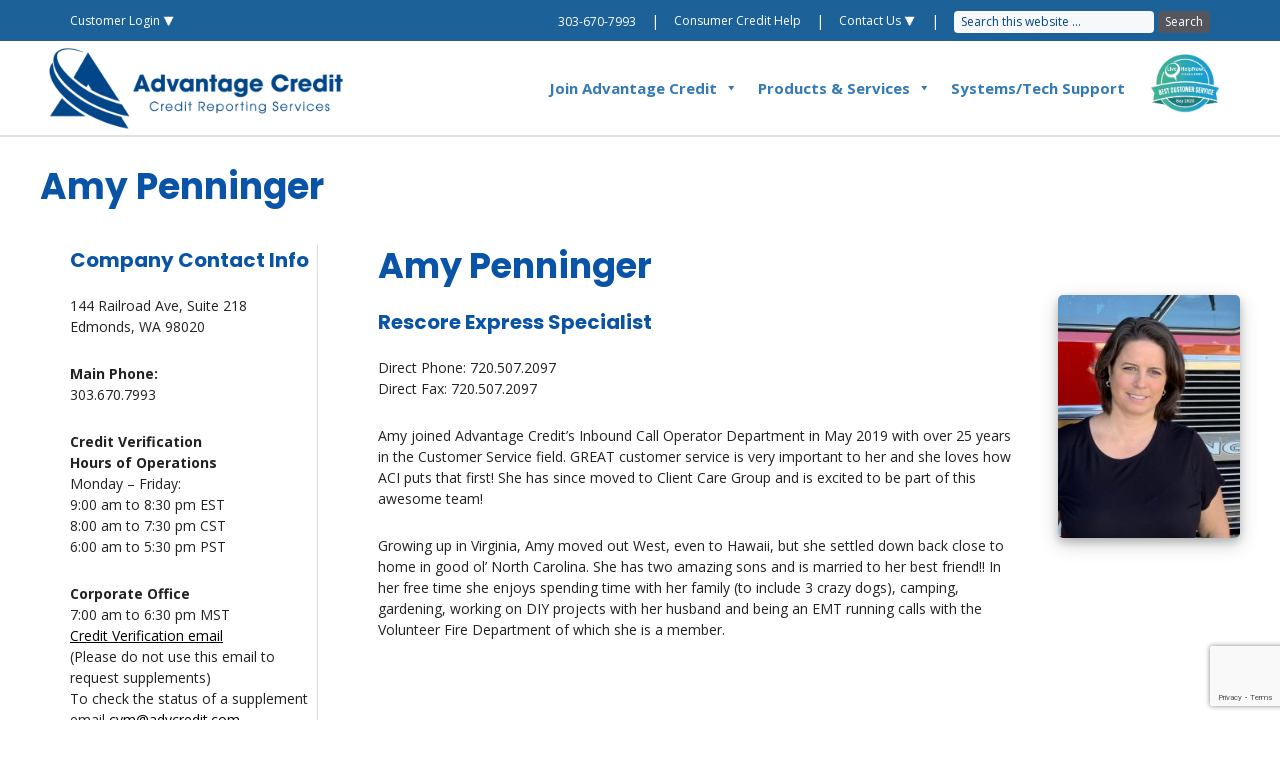

--- FILE ---
content_type: text/html; charset=utf-8
request_url: https://www.google.com/recaptcha/api2/anchor?ar=1&k=6LchirgpAAAAAOGUTQoTZqkA3CNu0xeYV2pkZK5c&co=aHR0cHM6Ly9hZHZjcmVkaXQuY29tOjQ0Mw..&hl=en&v=N67nZn4AqZkNcbeMu4prBgzg&size=invisible&anchor-ms=20000&execute-ms=30000&cb=tq9cqtsf9252
body_size: 48730
content:
<!DOCTYPE HTML><html dir="ltr" lang="en"><head><meta http-equiv="Content-Type" content="text/html; charset=UTF-8">
<meta http-equiv="X-UA-Compatible" content="IE=edge">
<title>reCAPTCHA</title>
<style type="text/css">
/* cyrillic-ext */
@font-face {
  font-family: 'Roboto';
  font-style: normal;
  font-weight: 400;
  font-stretch: 100%;
  src: url(//fonts.gstatic.com/s/roboto/v48/KFO7CnqEu92Fr1ME7kSn66aGLdTylUAMa3GUBHMdazTgWw.woff2) format('woff2');
  unicode-range: U+0460-052F, U+1C80-1C8A, U+20B4, U+2DE0-2DFF, U+A640-A69F, U+FE2E-FE2F;
}
/* cyrillic */
@font-face {
  font-family: 'Roboto';
  font-style: normal;
  font-weight: 400;
  font-stretch: 100%;
  src: url(//fonts.gstatic.com/s/roboto/v48/KFO7CnqEu92Fr1ME7kSn66aGLdTylUAMa3iUBHMdazTgWw.woff2) format('woff2');
  unicode-range: U+0301, U+0400-045F, U+0490-0491, U+04B0-04B1, U+2116;
}
/* greek-ext */
@font-face {
  font-family: 'Roboto';
  font-style: normal;
  font-weight: 400;
  font-stretch: 100%;
  src: url(//fonts.gstatic.com/s/roboto/v48/KFO7CnqEu92Fr1ME7kSn66aGLdTylUAMa3CUBHMdazTgWw.woff2) format('woff2');
  unicode-range: U+1F00-1FFF;
}
/* greek */
@font-face {
  font-family: 'Roboto';
  font-style: normal;
  font-weight: 400;
  font-stretch: 100%;
  src: url(//fonts.gstatic.com/s/roboto/v48/KFO7CnqEu92Fr1ME7kSn66aGLdTylUAMa3-UBHMdazTgWw.woff2) format('woff2');
  unicode-range: U+0370-0377, U+037A-037F, U+0384-038A, U+038C, U+038E-03A1, U+03A3-03FF;
}
/* math */
@font-face {
  font-family: 'Roboto';
  font-style: normal;
  font-weight: 400;
  font-stretch: 100%;
  src: url(//fonts.gstatic.com/s/roboto/v48/KFO7CnqEu92Fr1ME7kSn66aGLdTylUAMawCUBHMdazTgWw.woff2) format('woff2');
  unicode-range: U+0302-0303, U+0305, U+0307-0308, U+0310, U+0312, U+0315, U+031A, U+0326-0327, U+032C, U+032F-0330, U+0332-0333, U+0338, U+033A, U+0346, U+034D, U+0391-03A1, U+03A3-03A9, U+03B1-03C9, U+03D1, U+03D5-03D6, U+03F0-03F1, U+03F4-03F5, U+2016-2017, U+2034-2038, U+203C, U+2040, U+2043, U+2047, U+2050, U+2057, U+205F, U+2070-2071, U+2074-208E, U+2090-209C, U+20D0-20DC, U+20E1, U+20E5-20EF, U+2100-2112, U+2114-2115, U+2117-2121, U+2123-214F, U+2190, U+2192, U+2194-21AE, U+21B0-21E5, U+21F1-21F2, U+21F4-2211, U+2213-2214, U+2216-22FF, U+2308-230B, U+2310, U+2319, U+231C-2321, U+2336-237A, U+237C, U+2395, U+239B-23B7, U+23D0, U+23DC-23E1, U+2474-2475, U+25AF, U+25B3, U+25B7, U+25BD, U+25C1, U+25CA, U+25CC, U+25FB, U+266D-266F, U+27C0-27FF, U+2900-2AFF, U+2B0E-2B11, U+2B30-2B4C, U+2BFE, U+3030, U+FF5B, U+FF5D, U+1D400-1D7FF, U+1EE00-1EEFF;
}
/* symbols */
@font-face {
  font-family: 'Roboto';
  font-style: normal;
  font-weight: 400;
  font-stretch: 100%;
  src: url(//fonts.gstatic.com/s/roboto/v48/KFO7CnqEu92Fr1ME7kSn66aGLdTylUAMaxKUBHMdazTgWw.woff2) format('woff2');
  unicode-range: U+0001-000C, U+000E-001F, U+007F-009F, U+20DD-20E0, U+20E2-20E4, U+2150-218F, U+2190, U+2192, U+2194-2199, U+21AF, U+21E6-21F0, U+21F3, U+2218-2219, U+2299, U+22C4-22C6, U+2300-243F, U+2440-244A, U+2460-24FF, U+25A0-27BF, U+2800-28FF, U+2921-2922, U+2981, U+29BF, U+29EB, U+2B00-2BFF, U+4DC0-4DFF, U+FFF9-FFFB, U+10140-1018E, U+10190-1019C, U+101A0, U+101D0-101FD, U+102E0-102FB, U+10E60-10E7E, U+1D2C0-1D2D3, U+1D2E0-1D37F, U+1F000-1F0FF, U+1F100-1F1AD, U+1F1E6-1F1FF, U+1F30D-1F30F, U+1F315, U+1F31C, U+1F31E, U+1F320-1F32C, U+1F336, U+1F378, U+1F37D, U+1F382, U+1F393-1F39F, U+1F3A7-1F3A8, U+1F3AC-1F3AF, U+1F3C2, U+1F3C4-1F3C6, U+1F3CA-1F3CE, U+1F3D4-1F3E0, U+1F3ED, U+1F3F1-1F3F3, U+1F3F5-1F3F7, U+1F408, U+1F415, U+1F41F, U+1F426, U+1F43F, U+1F441-1F442, U+1F444, U+1F446-1F449, U+1F44C-1F44E, U+1F453, U+1F46A, U+1F47D, U+1F4A3, U+1F4B0, U+1F4B3, U+1F4B9, U+1F4BB, U+1F4BF, U+1F4C8-1F4CB, U+1F4D6, U+1F4DA, U+1F4DF, U+1F4E3-1F4E6, U+1F4EA-1F4ED, U+1F4F7, U+1F4F9-1F4FB, U+1F4FD-1F4FE, U+1F503, U+1F507-1F50B, U+1F50D, U+1F512-1F513, U+1F53E-1F54A, U+1F54F-1F5FA, U+1F610, U+1F650-1F67F, U+1F687, U+1F68D, U+1F691, U+1F694, U+1F698, U+1F6AD, U+1F6B2, U+1F6B9-1F6BA, U+1F6BC, U+1F6C6-1F6CF, U+1F6D3-1F6D7, U+1F6E0-1F6EA, U+1F6F0-1F6F3, U+1F6F7-1F6FC, U+1F700-1F7FF, U+1F800-1F80B, U+1F810-1F847, U+1F850-1F859, U+1F860-1F887, U+1F890-1F8AD, U+1F8B0-1F8BB, U+1F8C0-1F8C1, U+1F900-1F90B, U+1F93B, U+1F946, U+1F984, U+1F996, U+1F9E9, U+1FA00-1FA6F, U+1FA70-1FA7C, U+1FA80-1FA89, U+1FA8F-1FAC6, U+1FACE-1FADC, U+1FADF-1FAE9, U+1FAF0-1FAF8, U+1FB00-1FBFF;
}
/* vietnamese */
@font-face {
  font-family: 'Roboto';
  font-style: normal;
  font-weight: 400;
  font-stretch: 100%;
  src: url(//fonts.gstatic.com/s/roboto/v48/KFO7CnqEu92Fr1ME7kSn66aGLdTylUAMa3OUBHMdazTgWw.woff2) format('woff2');
  unicode-range: U+0102-0103, U+0110-0111, U+0128-0129, U+0168-0169, U+01A0-01A1, U+01AF-01B0, U+0300-0301, U+0303-0304, U+0308-0309, U+0323, U+0329, U+1EA0-1EF9, U+20AB;
}
/* latin-ext */
@font-face {
  font-family: 'Roboto';
  font-style: normal;
  font-weight: 400;
  font-stretch: 100%;
  src: url(//fonts.gstatic.com/s/roboto/v48/KFO7CnqEu92Fr1ME7kSn66aGLdTylUAMa3KUBHMdazTgWw.woff2) format('woff2');
  unicode-range: U+0100-02BA, U+02BD-02C5, U+02C7-02CC, U+02CE-02D7, U+02DD-02FF, U+0304, U+0308, U+0329, U+1D00-1DBF, U+1E00-1E9F, U+1EF2-1EFF, U+2020, U+20A0-20AB, U+20AD-20C0, U+2113, U+2C60-2C7F, U+A720-A7FF;
}
/* latin */
@font-face {
  font-family: 'Roboto';
  font-style: normal;
  font-weight: 400;
  font-stretch: 100%;
  src: url(//fonts.gstatic.com/s/roboto/v48/KFO7CnqEu92Fr1ME7kSn66aGLdTylUAMa3yUBHMdazQ.woff2) format('woff2');
  unicode-range: U+0000-00FF, U+0131, U+0152-0153, U+02BB-02BC, U+02C6, U+02DA, U+02DC, U+0304, U+0308, U+0329, U+2000-206F, U+20AC, U+2122, U+2191, U+2193, U+2212, U+2215, U+FEFF, U+FFFD;
}
/* cyrillic-ext */
@font-face {
  font-family: 'Roboto';
  font-style: normal;
  font-weight: 500;
  font-stretch: 100%;
  src: url(//fonts.gstatic.com/s/roboto/v48/KFO7CnqEu92Fr1ME7kSn66aGLdTylUAMa3GUBHMdazTgWw.woff2) format('woff2');
  unicode-range: U+0460-052F, U+1C80-1C8A, U+20B4, U+2DE0-2DFF, U+A640-A69F, U+FE2E-FE2F;
}
/* cyrillic */
@font-face {
  font-family: 'Roboto';
  font-style: normal;
  font-weight: 500;
  font-stretch: 100%;
  src: url(//fonts.gstatic.com/s/roboto/v48/KFO7CnqEu92Fr1ME7kSn66aGLdTylUAMa3iUBHMdazTgWw.woff2) format('woff2');
  unicode-range: U+0301, U+0400-045F, U+0490-0491, U+04B0-04B1, U+2116;
}
/* greek-ext */
@font-face {
  font-family: 'Roboto';
  font-style: normal;
  font-weight: 500;
  font-stretch: 100%;
  src: url(//fonts.gstatic.com/s/roboto/v48/KFO7CnqEu92Fr1ME7kSn66aGLdTylUAMa3CUBHMdazTgWw.woff2) format('woff2');
  unicode-range: U+1F00-1FFF;
}
/* greek */
@font-face {
  font-family: 'Roboto';
  font-style: normal;
  font-weight: 500;
  font-stretch: 100%;
  src: url(//fonts.gstatic.com/s/roboto/v48/KFO7CnqEu92Fr1ME7kSn66aGLdTylUAMa3-UBHMdazTgWw.woff2) format('woff2');
  unicode-range: U+0370-0377, U+037A-037F, U+0384-038A, U+038C, U+038E-03A1, U+03A3-03FF;
}
/* math */
@font-face {
  font-family: 'Roboto';
  font-style: normal;
  font-weight: 500;
  font-stretch: 100%;
  src: url(//fonts.gstatic.com/s/roboto/v48/KFO7CnqEu92Fr1ME7kSn66aGLdTylUAMawCUBHMdazTgWw.woff2) format('woff2');
  unicode-range: U+0302-0303, U+0305, U+0307-0308, U+0310, U+0312, U+0315, U+031A, U+0326-0327, U+032C, U+032F-0330, U+0332-0333, U+0338, U+033A, U+0346, U+034D, U+0391-03A1, U+03A3-03A9, U+03B1-03C9, U+03D1, U+03D5-03D6, U+03F0-03F1, U+03F4-03F5, U+2016-2017, U+2034-2038, U+203C, U+2040, U+2043, U+2047, U+2050, U+2057, U+205F, U+2070-2071, U+2074-208E, U+2090-209C, U+20D0-20DC, U+20E1, U+20E5-20EF, U+2100-2112, U+2114-2115, U+2117-2121, U+2123-214F, U+2190, U+2192, U+2194-21AE, U+21B0-21E5, U+21F1-21F2, U+21F4-2211, U+2213-2214, U+2216-22FF, U+2308-230B, U+2310, U+2319, U+231C-2321, U+2336-237A, U+237C, U+2395, U+239B-23B7, U+23D0, U+23DC-23E1, U+2474-2475, U+25AF, U+25B3, U+25B7, U+25BD, U+25C1, U+25CA, U+25CC, U+25FB, U+266D-266F, U+27C0-27FF, U+2900-2AFF, U+2B0E-2B11, U+2B30-2B4C, U+2BFE, U+3030, U+FF5B, U+FF5D, U+1D400-1D7FF, U+1EE00-1EEFF;
}
/* symbols */
@font-face {
  font-family: 'Roboto';
  font-style: normal;
  font-weight: 500;
  font-stretch: 100%;
  src: url(//fonts.gstatic.com/s/roboto/v48/KFO7CnqEu92Fr1ME7kSn66aGLdTylUAMaxKUBHMdazTgWw.woff2) format('woff2');
  unicode-range: U+0001-000C, U+000E-001F, U+007F-009F, U+20DD-20E0, U+20E2-20E4, U+2150-218F, U+2190, U+2192, U+2194-2199, U+21AF, U+21E6-21F0, U+21F3, U+2218-2219, U+2299, U+22C4-22C6, U+2300-243F, U+2440-244A, U+2460-24FF, U+25A0-27BF, U+2800-28FF, U+2921-2922, U+2981, U+29BF, U+29EB, U+2B00-2BFF, U+4DC0-4DFF, U+FFF9-FFFB, U+10140-1018E, U+10190-1019C, U+101A0, U+101D0-101FD, U+102E0-102FB, U+10E60-10E7E, U+1D2C0-1D2D3, U+1D2E0-1D37F, U+1F000-1F0FF, U+1F100-1F1AD, U+1F1E6-1F1FF, U+1F30D-1F30F, U+1F315, U+1F31C, U+1F31E, U+1F320-1F32C, U+1F336, U+1F378, U+1F37D, U+1F382, U+1F393-1F39F, U+1F3A7-1F3A8, U+1F3AC-1F3AF, U+1F3C2, U+1F3C4-1F3C6, U+1F3CA-1F3CE, U+1F3D4-1F3E0, U+1F3ED, U+1F3F1-1F3F3, U+1F3F5-1F3F7, U+1F408, U+1F415, U+1F41F, U+1F426, U+1F43F, U+1F441-1F442, U+1F444, U+1F446-1F449, U+1F44C-1F44E, U+1F453, U+1F46A, U+1F47D, U+1F4A3, U+1F4B0, U+1F4B3, U+1F4B9, U+1F4BB, U+1F4BF, U+1F4C8-1F4CB, U+1F4D6, U+1F4DA, U+1F4DF, U+1F4E3-1F4E6, U+1F4EA-1F4ED, U+1F4F7, U+1F4F9-1F4FB, U+1F4FD-1F4FE, U+1F503, U+1F507-1F50B, U+1F50D, U+1F512-1F513, U+1F53E-1F54A, U+1F54F-1F5FA, U+1F610, U+1F650-1F67F, U+1F687, U+1F68D, U+1F691, U+1F694, U+1F698, U+1F6AD, U+1F6B2, U+1F6B9-1F6BA, U+1F6BC, U+1F6C6-1F6CF, U+1F6D3-1F6D7, U+1F6E0-1F6EA, U+1F6F0-1F6F3, U+1F6F7-1F6FC, U+1F700-1F7FF, U+1F800-1F80B, U+1F810-1F847, U+1F850-1F859, U+1F860-1F887, U+1F890-1F8AD, U+1F8B0-1F8BB, U+1F8C0-1F8C1, U+1F900-1F90B, U+1F93B, U+1F946, U+1F984, U+1F996, U+1F9E9, U+1FA00-1FA6F, U+1FA70-1FA7C, U+1FA80-1FA89, U+1FA8F-1FAC6, U+1FACE-1FADC, U+1FADF-1FAE9, U+1FAF0-1FAF8, U+1FB00-1FBFF;
}
/* vietnamese */
@font-face {
  font-family: 'Roboto';
  font-style: normal;
  font-weight: 500;
  font-stretch: 100%;
  src: url(//fonts.gstatic.com/s/roboto/v48/KFO7CnqEu92Fr1ME7kSn66aGLdTylUAMa3OUBHMdazTgWw.woff2) format('woff2');
  unicode-range: U+0102-0103, U+0110-0111, U+0128-0129, U+0168-0169, U+01A0-01A1, U+01AF-01B0, U+0300-0301, U+0303-0304, U+0308-0309, U+0323, U+0329, U+1EA0-1EF9, U+20AB;
}
/* latin-ext */
@font-face {
  font-family: 'Roboto';
  font-style: normal;
  font-weight: 500;
  font-stretch: 100%;
  src: url(//fonts.gstatic.com/s/roboto/v48/KFO7CnqEu92Fr1ME7kSn66aGLdTylUAMa3KUBHMdazTgWw.woff2) format('woff2');
  unicode-range: U+0100-02BA, U+02BD-02C5, U+02C7-02CC, U+02CE-02D7, U+02DD-02FF, U+0304, U+0308, U+0329, U+1D00-1DBF, U+1E00-1E9F, U+1EF2-1EFF, U+2020, U+20A0-20AB, U+20AD-20C0, U+2113, U+2C60-2C7F, U+A720-A7FF;
}
/* latin */
@font-face {
  font-family: 'Roboto';
  font-style: normal;
  font-weight: 500;
  font-stretch: 100%;
  src: url(//fonts.gstatic.com/s/roboto/v48/KFO7CnqEu92Fr1ME7kSn66aGLdTylUAMa3yUBHMdazQ.woff2) format('woff2');
  unicode-range: U+0000-00FF, U+0131, U+0152-0153, U+02BB-02BC, U+02C6, U+02DA, U+02DC, U+0304, U+0308, U+0329, U+2000-206F, U+20AC, U+2122, U+2191, U+2193, U+2212, U+2215, U+FEFF, U+FFFD;
}
/* cyrillic-ext */
@font-face {
  font-family: 'Roboto';
  font-style: normal;
  font-weight: 900;
  font-stretch: 100%;
  src: url(//fonts.gstatic.com/s/roboto/v48/KFO7CnqEu92Fr1ME7kSn66aGLdTylUAMa3GUBHMdazTgWw.woff2) format('woff2');
  unicode-range: U+0460-052F, U+1C80-1C8A, U+20B4, U+2DE0-2DFF, U+A640-A69F, U+FE2E-FE2F;
}
/* cyrillic */
@font-face {
  font-family: 'Roboto';
  font-style: normal;
  font-weight: 900;
  font-stretch: 100%;
  src: url(//fonts.gstatic.com/s/roboto/v48/KFO7CnqEu92Fr1ME7kSn66aGLdTylUAMa3iUBHMdazTgWw.woff2) format('woff2');
  unicode-range: U+0301, U+0400-045F, U+0490-0491, U+04B0-04B1, U+2116;
}
/* greek-ext */
@font-face {
  font-family: 'Roboto';
  font-style: normal;
  font-weight: 900;
  font-stretch: 100%;
  src: url(//fonts.gstatic.com/s/roboto/v48/KFO7CnqEu92Fr1ME7kSn66aGLdTylUAMa3CUBHMdazTgWw.woff2) format('woff2');
  unicode-range: U+1F00-1FFF;
}
/* greek */
@font-face {
  font-family: 'Roboto';
  font-style: normal;
  font-weight: 900;
  font-stretch: 100%;
  src: url(//fonts.gstatic.com/s/roboto/v48/KFO7CnqEu92Fr1ME7kSn66aGLdTylUAMa3-UBHMdazTgWw.woff2) format('woff2');
  unicode-range: U+0370-0377, U+037A-037F, U+0384-038A, U+038C, U+038E-03A1, U+03A3-03FF;
}
/* math */
@font-face {
  font-family: 'Roboto';
  font-style: normal;
  font-weight: 900;
  font-stretch: 100%;
  src: url(//fonts.gstatic.com/s/roboto/v48/KFO7CnqEu92Fr1ME7kSn66aGLdTylUAMawCUBHMdazTgWw.woff2) format('woff2');
  unicode-range: U+0302-0303, U+0305, U+0307-0308, U+0310, U+0312, U+0315, U+031A, U+0326-0327, U+032C, U+032F-0330, U+0332-0333, U+0338, U+033A, U+0346, U+034D, U+0391-03A1, U+03A3-03A9, U+03B1-03C9, U+03D1, U+03D5-03D6, U+03F0-03F1, U+03F4-03F5, U+2016-2017, U+2034-2038, U+203C, U+2040, U+2043, U+2047, U+2050, U+2057, U+205F, U+2070-2071, U+2074-208E, U+2090-209C, U+20D0-20DC, U+20E1, U+20E5-20EF, U+2100-2112, U+2114-2115, U+2117-2121, U+2123-214F, U+2190, U+2192, U+2194-21AE, U+21B0-21E5, U+21F1-21F2, U+21F4-2211, U+2213-2214, U+2216-22FF, U+2308-230B, U+2310, U+2319, U+231C-2321, U+2336-237A, U+237C, U+2395, U+239B-23B7, U+23D0, U+23DC-23E1, U+2474-2475, U+25AF, U+25B3, U+25B7, U+25BD, U+25C1, U+25CA, U+25CC, U+25FB, U+266D-266F, U+27C0-27FF, U+2900-2AFF, U+2B0E-2B11, U+2B30-2B4C, U+2BFE, U+3030, U+FF5B, U+FF5D, U+1D400-1D7FF, U+1EE00-1EEFF;
}
/* symbols */
@font-face {
  font-family: 'Roboto';
  font-style: normal;
  font-weight: 900;
  font-stretch: 100%;
  src: url(//fonts.gstatic.com/s/roboto/v48/KFO7CnqEu92Fr1ME7kSn66aGLdTylUAMaxKUBHMdazTgWw.woff2) format('woff2');
  unicode-range: U+0001-000C, U+000E-001F, U+007F-009F, U+20DD-20E0, U+20E2-20E4, U+2150-218F, U+2190, U+2192, U+2194-2199, U+21AF, U+21E6-21F0, U+21F3, U+2218-2219, U+2299, U+22C4-22C6, U+2300-243F, U+2440-244A, U+2460-24FF, U+25A0-27BF, U+2800-28FF, U+2921-2922, U+2981, U+29BF, U+29EB, U+2B00-2BFF, U+4DC0-4DFF, U+FFF9-FFFB, U+10140-1018E, U+10190-1019C, U+101A0, U+101D0-101FD, U+102E0-102FB, U+10E60-10E7E, U+1D2C0-1D2D3, U+1D2E0-1D37F, U+1F000-1F0FF, U+1F100-1F1AD, U+1F1E6-1F1FF, U+1F30D-1F30F, U+1F315, U+1F31C, U+1F31E, U+1F320-1F32C, U+1F336, U+1F378, U+1F37D, U+1F382, U+1F393-1F39F, U+1F3A7-1F3A8, U+1F3AC-1F3AF, U+1F3C2, U+1F3C4-1F3C6, U+1F3CA-1F3CE, U+1F3D4-1F3E0, U+1F3ED, U+1F3F1-1F3F3, U+1F3F5-1F3F7, U+1F408, U+1F415, U+1F41F, U+1F426, U+1F43F, U+1F441-1F442, U+1F444, U+1F446-1F449, U+1F44C-1F44E, U+1F453, U+1F46A, U+1F47D, U+1F4A3, U+1F4B0, U+1F4B3, U+1F4B9, U+1F4BB, U+1F4BF, U+1F4C8-1F4CB, U+1F4D6, U+1F4DA, U+1F4DF, U+1F4E3-1F4E6, U+1F4EA-1F4ED, U+1F4F7, U+1F4F9-1F4FB, U+1F4FD-1F4FE, U+1F503, U+1F507-1F50B, U+1F50D, U+1F512-1F513, U+1F53E-1F54A, U+1F54F-1F5FA, U+1F610, U+1F650-1F67F, U+1F687, U+1F68D, U+1F691, U+1F694, U+1F698, U+1F6AD, U+1F6B2, U+1F6B9-1F6BA, U+1F6BC, U+1F6C6-1F6CF, U+1F6D3-1F6D7, U+1F6E0-1F6EA, U+1F6F0-1F6F3, U+1F6F7-1F6FC, U+1F700-1F7FF, U+1F800-1F80B, U+1F810-1F847, U+1F850-1F859, U+1F860-1F887, U+1F890-1F8AD, U+1F8B0-1F8BB, U+1F8C0-1F8C1, U+1F900-1F90B, U+1F93B, U+1F946, U+1F984, U+1F996, U+1F9E9, U+1FA00-1FA6F, U+1FA70-1FA7C, U+1FA80-1FA89, U+1FA8F-1FAC6, U+1FACE-1FADC, U+1FADF-1FAE9, U+1FAF0-1FAF8, U+1FB00-1FBFF;
}
/* vietnamese */
@font-face {
  font-family: 'Roboto';
  font-style: normal;
  font-weight: 900;
  font-stretch: 100%;
  src: url(//fonts.gstatic.com/s/roboto/v48/KFO7CnqEu92Fr1ME7kSn66aGLdTylUAMa3OUBHMdazTgWw.woff2) format('woff2');
  unicode-range: U+0102-0103, U+0110-0111, U+0128-0129, U+0168-0169, U+01A0-01A1, U+01AF-01B0, U+0300-0301, U+0303-0304, U+0308-0309, U+0323, U+0329, U+1EA0-1EF9, U+20AB;
}
/* latin-ext */
@font-face {
  font-family: 'Roboto';
  font-style: normal;
  font-weight: 900;
  font-stretch: 100%;
  src: url(//fonts.gstatic.com/s/roboto/v48/KFO7CnqEu92Fr1ME7kSn66aGLdTylUAMa3KUBHMdazTgWw.woff2) format('woff2');
  unicode-range: U+0100-02BA, U+02BD-02C5, U+02C7-02CC, U+02CE-02D7, U+02DD-02FF, U+0304, U+0308, U+0329, U+1D00-1DBF, U+1E00-1E9F, U+1EF2-1EFF, U+2020, U+20A0-20AB, U+20AD-20C0, U+2113, U+2C60-2C7F, U+A720-A7FF;
}
/* latin */
@font-face {
  font-family: 'Roboto';
  font-style: normal;
  font-weight: 900;
  font-stretch: 100%;
  src: url(//fonts.gstatic.com/s/roboto/v48/KFO7CnqEu92Fr1ME7kSn66aGLdTylUAMa3yUBHMdazQ.woff2) format('woff2');
  unicode-range: U+0000-00FF, U+0131, U+0152-0153, U+02BB-02BC, U+02C6, U+02DA, U+02DC, U+0304, U+0308, U+0329, U+2000-206F, U+20AC, U+2122, U+2191, U+2193, U+2212, U+2215, U+FEFF, U+FFFD;
}

</style>
<link rel="stylesheet" type="text/css" href="https://www.gstatic.com/recaptcha/releases/N67nZn4AqZkNcbeMu4prBgzg/styles__ltr.css">
<script nonce="dnW1FriEjoNEgFN-O7ZAwg" type="text/javascript">window['__recaptcha_api'] = 'https://www.google.com/recaptcha/api2/';</script>
<script type="text/javascript" src="https://www.gstatic.com/recaptcha/releases/N67nZn4AqZkNcbeMu4prBgzg/recaptcha__en.js" nonce="dnW1FriEjoNEgFN-O7ZAwg">
      
    </script></head>
<body><div id="rc-anchor-alert" class="rc-anchor-alert"></div>
<input type="hidden" id="recaptcha-token" value="[base64]">
<script type="text/javascript" nonce="dnW1FriEjoNEgFN-O7ZAwg">
      recaptcha.anchor.Main.init("[\x22ainput\x22,[\x22bgdata\x22,\x22\x22,\[base64]/[base64]/[base64]/ZyhXLGgpOnEoW04sMjEsbF0sVywwKSxoKSxmYWxzZSxmYWxzZSl9Y2F0Y2goayl7RygzNTgsVyk/[base64]/[base64]/[base64]/[base64]/[base64]/[base64]/[base64]/bmV3IEJbT10oRFswXSk6dz09Mj9uZXcgQltPXShEWzBdLERbMV0pOnc9PTM/bmV3IEJbT10oRFswXSxEWzFdLERbMl0pOnc9PTQ/[base64]/[base64]/[base64]/[base64]/[base64]\\u003d\x22,\[base64]\x22,\x22dMOfwoPDmcKiL8OKwqHCgMKxw7vCgBzDh8ORBmlBUkbCq3Jnwq5cwoMsw4fCtkFOIcKeV8OrA8O8wqE0T8OSwqrCuMKnARjDvcK/w4kiNcKUdFhdwoBfK8OCRisnSlcmw7E/[base64]/CmnDiMOWwqkqWUvDkMOrMiXCv8K/SwjDmMKzwpBlwrrDmlLDmRFfw6swM8OYwrxPw5ZkMsOxd3IRYkkqTsOWe3ABeMOew4MTXALDmF/CtywRTzwRw4HCqsKobcKPw6FuE8KhwrYmeQbCi0bCg2pOwrhPw7/CqRHCpsKnw73DljLCjFTCvwwxPMOjScKCwpcqcnfDoMKgEcKowoPCnC4uw5HDhMK9RTV0wpcbScKmw71pw47DtAfDk2nDj0jDkxoxw6xRPxnCkkDDncK6w7pwaTzDu8KUdhYJwpXDhcKGw7/DmghBYMKEwrRfw7MdI8OGD8OFWcK5wqMDKsOODcKGU8O0worCmsKPTRgmajBWFht0wp12wq7DlMKXZcOERTLDlsKJb2U+RsOROMOCw4HCpsK5eAByw6zCihHDi2DCssO+wojDkTFbw6UrKyTClV/Dh8KSwqpdPjIoBifDm1fCqC/CmMKLV8KHwo7CgQoiwoDCh8K+X8KMG8OWwppeGMOJD3sLD8O2woJNDAt5C8OFw41IGVljw6PDtkUiw5rDusKrBsOLRXTDu2IzY3DDlhN5R8OxdsKJFsO+w4XDl8KMMzkHYsKxcDrDiMKBwpJQYEoUasOqCwdKwpzCisKLdcKQH8KBw5jCmsOnP8KyecKEw6bCp8O/wqpFw47Cj2ghYCpDYcK4TsKkZmXDt8O6w4JrOCYcw5LCi8KmTcK4BHLCvMOGV2N+wpIDScKNJ8KqwoIhw6s1KcONw6pnwoMxwoDDjsO0Ljg9HMO9UB3CvnHCusOXwpROwpsXwo0/w6/DiMOJw5HCr3jDswXDgcO0cMKdOxdmR1/DhA/Dl8KtE2deWApIL2jCgSt5clMSw5fChsKTPsKeNSEJw6zDi1DDhwTCg8Oew7XCnywqdsOkwpMJSMKdSTfCmF7CpcKRwrhzwpHDgmnCqsKlblMPw7DDlsO4b8O0MMO+wpLDr2fCqWAna1zCrcOMwrrDo8KmOnTDicOrwrHChh11b1DCncOeM8K/JUTDi8O2OsOkHGfDpsO7HsKDRQXDrcKwMcOXw5kGw59ewpTCjcOqNcKUw58Ww6QKSVTCu8KoRsKjwoXCnMOjwql/w6fCnsOnVGouw4PDocO8wqsKw7zDksKWw69EwqPCtnzDk1dPDzNBw48owprCs07Cq2rCtFtJRmEAOsOBNsODwofCsjTDgVTCiMONfl8AdsKQfSkUw7A7ckZ/woAawqTCqcKBw5vDpcKFF24Zw4zCuMOZw5tRP8KREDTCrMOSw7o/wqwFYDfDhsOIPApaBV7DuXHCrTYGw647wqwgFsO5wq5HWsOqw7kOQMOrwpUIBnsWKTxXwqTCoSZOWnHCjFskJcK9DipoNBZlSSdNDsO3w7TCjMKsw5BZw6IqY8KiC8KIwoFuwprClcOrajQYJBHDtcOtw7p4QMOxwpHComt/w4rDoy/[base64]/PMOuYzwiGGBIw69kwoLCpcKVw7LDlB1Uw5fCiMOtwpnChxAmGQ15wozClmddwotYCMK1Y8O/ASF2w7jDosOLUxhrOQrCusOCZTTCvsOOewg1YFw/woZ7IgXCtsKOQ8Knw7x/[base64]/[base64]/[base64]/Ck3MnJhsvw7bCkVsULcKOU8KxaRLCkQpdLcKnw6IjT8OVw6F9QsK5wpzCjHIFV1BpPjYDAsKEw7XDoMK7dsKXw7tMw4vCqmHCsRB/w6nCg0LCqMKQwq0nwo/DuRDCrnJrwo8Gw4bDiikjwoQtw53Cl3XCvXRMEU9Jejl3wpbCr8OGL8KpZCUMZsOxwrDClcOMw4jCv8OewowpPCnDkB86w5AQGsOewp/DgHzDosK3w7otwpLCpMKCQzfChsKHw67CtmcHHkHCj8Ojw7hbG3xmesOawpHClsKWPCIqwq3CqMK6w77CmMKww5kUKMOpO8OAw51Owq/DlUx1FnlREMONfFPCicOQXHB6w4DCgsKnw7cNBzXCg3vCscOFGsO3bzbCkAhYw4kREGHDosO/csKwJWZTZcKTEkhPwoI/[base64]/AcOMEcOjU8K/w5jCtsO7wrcrw4AbwqHCu0ROKGVjwpbDjcO+wolPw78eZHozwo7DvkbDqMOOZUPCgsOuw5jCujTClU/DosK0bMOgTcOmZcK1woIWwrtQFhPCv8O3ZMKoHzVaXsOfMcKqw7vCqMOyw51POFPCg8OFw6tWTcKPwqLDvFTDjRNkwqkyw5QcwobClkxvw5LDqXjDs8OpaXBdHkQMw6fDhWIWw7p6JWYXBiMWwo1Uw7/[base64]/w6ozw5IuRz4BYDR6w6jDkhhBw7rCsyfCkTRHHzXChMOPcEHCkcOvTcO9wp8GwpjCnnVDwrscw61ewqHCqMOeKEzCicK8w5TDnTTDhcKKw6TDjcKlA8KIw7TDsiQbH8Omw7xzEEo1wqTDvGbDiRcgV1nCsBnDoUBGKMKYBjERw44Nw70Pwq/CuTXDrBTCm8OcblpkScOXBEzDhFYeA2owwp3CtsOrKBFidsKpWcKlw5oWw4DDhcOyw6FnFTIOAVB8FsKXW8KVfsKYNBfDiAfDk1jCqwBgIBN8wrlmBSfDs1M+c8OWwq0BNcKJw7BEw6haw7PCqsOkwrTCjwDClFbCmxsow4luwojCvsOew5XDoGQiwr/[base64]/XkJgwpdnwofClUrDrMOzw45/ZsOrw443FsKvw4hYw7QAP1/Do8KuOcOQUcOBwp/Dl8Oawqdab2Qsw47Din8WdljDmMOwFToywp/Dr8KTw7EoacK3IUZjNsK0O8OUw73CoMKwBsKKwq/Dj8KQRMKXIMOCUSgRwrEkPg05YcKRBGR2KiLClMK4w7oFdGRqP8Kaw4vCmTctBzJ9DcKYw7HCgsOiwqnDtcKiKsKtw4nDm8K3ZnzDgsOxw7vCg8OswqBwZsKCwrTCgXPDhxPCtsOFwr/[base64]/Oi0zSjnDkUhGwoN4DQMFacKiTX7CrW0Aw6dXw6MEfUlVw5vCpsKCS0JSw452w7thw4LDpxLDv3fDl8KaUx/CqH/Cg8OQCsKOw6BVdsKHKT3DvMODw5TDhBXDp3PDkGUIwpfCo0TDsMO6csOVSGdZNF/Cj8KgwoJNw595w55gw6jDncKjWsKgWsKcwq5aVwFcScOeb2pmwrEzQ30fw5dKwrRUcF8GPQRWw6bDiSfDmG7DqsOAwrENw7bCmAPDp8OSSmTCpmV2wr/[base64]/CMO/endqYVIfwodZKsKNB8OHXMKEw74rw4ANw6jCsxBldcO/w7jDnsOGwoACw6rCnVTDicOVYsKWKmcdelDCqcOMw7DDk8KYw5TCh2XChHIsw4oDUcKiwqfDhi/CqcKXSMKYWSXDrsOlcl8kwpvDs8KqcWzClAl6wofDglAuD1h5BWZLwqVFUWpZw7vCtFBAb2/DjgnCqsOUwqYxw6/[base64]/IMK8ASvDsFjDocOzPTgPw5lfT8OUwpnCn3tuAXZJwq7CkRLDl8K4w5bCuGbClMOJMWnCtHk1w5Zsw7zCj27Dq8OewoDCpMKVZlshFsOmTC8jw6PDtcOvQwIww745wr/Co8OFSwA0IsOywrBcFMK/[base64]/DixTCoyHCncOAJcK6bQVlGxBRw6/DmQ4Jwp7DkMKawqnDgQJnERXClcO3DcKpwqhgVjk0ScK6acOFLno8WlzDl8KhNXt+wpVkwq4qAcK+w6vDtcOvSsO5w4oKUcOfwqzCu3/DoxNgZAN9AcOJw5gXw7FcYVgww7zDokjCkMOaDcOAWR/[base64]/[base64]/DiMKuOcOdcAPDgHV1PcKzcG1Kw5DCi2HDh8Kdw41QTAJbw69Qw4LDicOtwrLDlMOywqshDcKDw79mwoLCscOQSMKlwqwJdn/[base64]/fCxow67CtMK9w7FQw5LDnxpNw6fDnABYZcKUU8OIw53CpGlkwo7CsjUNIhvCpjMvw7gcwqzDjD15wrIXHyfCqsKJwqjCkk/DisOOwpQHF8K9bsK8cjc/w4zDiTPCrcO1dRlNaB8qfATCqR8jB3Bxw759fUIcc8Kow6IuwoDCvMOew4PDssO8KA4Vw5HCt8OxE0o9w7fDgXo6dMKCLCR5YxbDi8OQwrHCq8OQS8KmcmF/wpB4Q0fCscO9azjDscKhPMOzaGLCg8OzNRMSZ8O9P2fDvsOodMOOw7vCjj5pwrzCtmgdIMOPAMOrbVkNworCiCtVw65bHTwZLiU1FsKUXF8ew6xXw5nDswomRSHCnx/[base64]/DlX0Kw7tFwrDCm0wccnvCgcOuw6N/[base64]/BMOJNXVFacKQwrvDmztjw7nCp03Do2HCn17DgsOFwq1Zw4vDuSvDnShaw4cJwq7Dh8OmwoIgZg3DlsKuJStgEFpNwp0zHVPCt8K/esKPWkl2wqBawrtyF8KfZcOvw7nDvMOfw6fDqH5/VcKyQiXCv3RJTBAhwpg5cSopDsOOFX1UVmFAZHt8YywKPcO4NDBdwo3DgFrDocK5w78sw7/DuhjDrmZaUMKrw7XCmGogCcKAEGjCpsOvwpoVw5XCtnBbwonCnMKjw7fDl8O3Y8KSwo7Dmw52AcO7woZZwp06wrhLJ2IWP3AkGsKlwqPDq8KKVMOAw7XCv3F/w57CiFwFwq1BwpoGw7w/SsOsNMO0wpA1bcOFwrQiYxFvwoguO35Qw5A3IcOFwpLDoQzDucOSwrfCpm3ChH/Cv8OGcMKQbcKkw51jwqQXKMOSwrAoZsKpwq0CwprDtzXCollmaCrDpCNkN8KAwqDDscK9XEbCp1NswpUmw7U0wp3CtCQJVUDDtsODwpMFwojDv8KpwoRiTlNCwrjDucO1wo7Cr8KSwr4dbMK/w4jDl8KLYsO/eMO6JUANPMOIw5PCkikEwr7CuHYIw4xiw6bDsCVSQ8KWCsOQY8Ojf8KRw70nCcO6KgTDssOyHsK/w5MdfFjCi8KMw4vDv3rDp3IAKX1UQiwowr/DpV7DsTfDtcOgcU/DrhrDhl7ChhbCrcKBwowNw6c9VkIawofCpVN0w6LDkcOdw4bDtRgzwoTDnWEvVlxww7BIYsKmwqvDs3TDmkHCg8Oow6kHw5xhWsO9w4bCjyMywrxSJ1orwoxEECtiR1hGwq9pUsK8G8KHAG5RX8KxSDPCgn7Dig/Dk8KpwqfCicKOwrl8wrBodMO5c8O/[base64]/DnMKRdCfDpcKPVMOLwrrCm1MJwqvCp1xRw79xSsOPaRPCq3TDg0jDs8KuBMKPwoAMfcKYEcO5HcKFC8K8eUrCnCheTsKSVMKnUConwoPDrMOqwqM8GcKgZGXDv8Obw4nCgUYvWMOmwqgUw5USwrfCjT8dEsOpw7NvGsOBwqEufXpmw6/DsMK/E8KXwq3Dk8K/J8KPRBvDl8Obwo0cwpnCocKiw7/DkMOmYMOvNFgmw5APOsOTeMO3MFpZwppzOQfDqhcnLVh4w4DDkMKaw6dmwrjDjcOVYjbCkjjCmsKkH8Ocw67CpFbDlMO8PMOBRcOPS3ppw6gYY8KPBMOBPsOsw5HDmBXCv8Ksw4gfC8OWF3rDpnppwpMzYsOFP3t1TMO1w7JtXV/CojTDqFHCqinCrVJZwqQgw4DDmQHCqH4Uw6tcw6jCrjHDs8OhCUTCqHvDjsOSwrLDpMK4KUnDtsK9w60fwpTDicKdw7fDkWcWFR5fw5NAw6Z1FhXCsEUFwrXCtsKsF2s5K8KhworClmYMwpZ0cMORwrQ3G3LCrn3Cm8OrSsKlRmsLFcKRwoMlwq/Csz1AUFMgBh9BwqvDnlY4woRtwqJHGmLDnMOUwpnCihYYaMKeVcKvw7ttDyJZwo4nM8K5V8KLe15zNxTDisKJwqTDisKWOcKmw7jDkXYgwr7DkMKLRcKawpdswoTDg0cuwpPCqMO1YcO4BMKPwo/CsMKFRcOzwrBcw5bDpsKKYWshwrfClUJaw4JaEnBowp7DjwHDoG/DmMOTRyTCmcO5dlxKeiU1w7ILKRklbMO9RQ4PElAhHx54M8OFGcOZNMKoYMKZwoUzF8OoIsK3ckDDvMOUBALCggzDg8ORVcOiUXkIRsKnawXChcOFecOgw7V0eMK/W0fCqU80RsKHwqvDq2LDgMKsJAUoIEbCrB1fwo4fUMKSw4bDhzF6wrBBwqPDsy7CrEzDo2LDmMKewqt8EsKJOsKVw4Newp3DpxHDhsK0w7nDqMOAFMK5QcObeR4Kwr7DsB3CrBDDkX5Vw5pFw4TDjMOTwrVyMcKMG8O3wrfDocK2VMKEwpbCpn/CgHHCoAfChWJvw7FVe8KUw5FJTFsAw6vDsFRLASbDnQzCvMOpY21kw53CsgnDsl4Tw41wwqfCncKFwrpMO8KbLsKCDsO1w6BwwqLCmwJNAcO3CsKKw63CtMKQwp/DuMKceMKWw5zCoMOmwpDCrsKxw5dCwo9yFXgtZsKKwoDDoMOrPRNCSQdFw4kBGGbCqsOVN8KHw4fDncO3wrzDnMK6HsOIJBTDpcOSEMOjYH7Ct8KCwowkwp/[base64]/DhVjCtcKWw7PCtwbCv8Oiw719w6EpwqpgwprDuMOhw63CkwNBKQVJbBg3wprDncOLwr3CisK7w73DrEDCqgw4bQd7CcKTPCXDoCwAw4jDgsKsA8O6wrdvN8K0wq/CscK3wooIw5DDvcKww7TDs8K7EsKGYi3DnsKmw5jCpx/[base64]/Cnm/CgUlWw4vCnsOWElLDpMOhJsOZflcEVB3DmCJ+w7kMwpTDkybDiwgyw6LDusK0P8KQNcKMw7jDhcKhw4VcBcOrBsOzLG7CiyvDiGUWIiXCosOLwqg/VX5TwrrDojUZIATCnm9Fa8K+flUew7/[base64]/DhcO7wobDpT/CglseB0M8Z8OFbMO4wqvCuC1UUwDCsMOhSMOHZmxTVRtfw7nCv3AtKCkAw6LDtsKfw4Jrwp7ComEOQlpSw6vDkXYTwqfCq8Omw6oqw5d/BlLCoMOmdcOow5V/[base64]/CjsOzPMOgwpvDv8KKw6/DpsK3PjtUwrxNwprDh19PwrnCvcONwpQTw4lxwrDDusKuQiHDiXLDscKHwrspw6M4X8KPw73Cs3fDqcKew5DDr8OnPDjDncORw4bDoALChMKhTk3CoH5Yw43CjsKdwrEgQcOew7bCrDtew5sqwqDCkcOdecOsHhzCt8OmQCPDu0M/[base64]/[base64]/wp7CniQ1wo8kLMOtd00YYMK1wprDilnDqxNowqvCvzzDhMOgw4HDnC/Dr8Ovwr/DrcK0Q8OCGzbCk8OPLcKoXhpgclZaXC/CkmRlw5rCsWTDoWvCmMOWCMOneXcDL0LDmsKMw5AnWA3CrMOAwofDrMKOw4UnA8KVwpx5TMK/[base64]/CjcOAcMOAHC1awrNxeXVaCxYVwrpbSD4Nw6Ytw59BdMOAw49vScOYwqvCtkB6RcOgwofCuMOFV8OQY8OmVA7DucK7wogzw4VewodJS8OowpVOw6TCo8ONDMO/GXzCkMKIwpHDrcK7ZcOmPcO4w5UGwqwtQl5qwpLDisObwpjDhTnDncOBw4V5w4fDq3HCgwNCJsOLwqjCiwlQMnTCk1EzPMKteMKMP8K2L1fDpDNYwoDCicOcLhPCkkcTZMK+NMK4w7wuT0DCoxVawpbDngRww4/Ck08VTMKXcsOOJnjCqcKrwq7DsDzDvXMwLcOLw5zDgsORAjfCjMKbIsOQw6gsW3/DnHkGw5bDr35Rw7o0wq1iwo3DqsKhw6PCu1MbwrTDingQOcKGf1AcWsKiDxB1w5wtwrMUcizDmkrDlsO3w59/wqrDicO1w7cDw7Zcw7xFwrPCuMOub8O4Qw0ZCCbCssOUwrorwoDCj8KDwqUXDRdPThYhw6RtC8O9w4oVPcK/cjIHwp/ClMObwobDuVd/w7sVwpTCoU3DqwNKd8KXw4rDq8OfwrlTAV7DliDDusOGwpIzwrRmw60rwqFhw4ghZ1PCni8CJSEIdMOJcX/[base64]/S2DDgWTDp8O9VzHDjDddYR5wZcKnLQ1Uw5Ykw6PDinB3w7XDjMKNw4bCnyIuLsKhwo7DusOvwrd/wowCCWweKSXCjCHDnSrDuVLCl8KFW8KAwpXDtArClkINw7dqGsOtBErCucOfw6fCscKqc8KVXw0twqxUwqp5w5B1wrVcfMKANF4KEw0jVcOLFVrCh8KPw6tbwr/Crg9iwpgJwqYLwpZPVWJiDEAoN8OhfQrDoHTDpMOHQnt/wrHCiMOgw4wbwpTDr0Edfzg2w6HCocK7FcOiEsOQw6Z8bUjCqg7DhVR3wrFWFcKFw5TDlsKxB8K3AFzDo8ONYcOlBcKEB2HCscOsw4DChQzDti1JwqcyeMKfw5saw4nCscKxFFrCr8ONwp8pFQJbw6U2aQ0Twp1rc8KGwrLDmsO8R381EV/Dn8KOw5zDuXXCs8OBT8KwK2HCrMO6B1HClD5MJiNXSMKIwpfDv8Kswq/Dmh9CKcKzKXDDimc0wocwwpnCnsK/VxN6BMOIU8OSSgbCuzjDo8O2LXdzeHwIworDiR/[base64]/CjQdFw5UpJXI0wrF/aMOAUyVIw7PDkQnCocKbw61qwpTDrsOkwqDCnyUdE8KQwoTCq8K4Q8KtcSDCrz3DrijDkMOTdMKMw4dBwq/Dphsew6pOwrzCiDsowofDkxjDu8OWwqLCs8KTPsK8Bz10w6HCvGcdKsOPwo8wwqsDw4lzOU40ScOuwqVnHiY/w41Ew5bCmWsNf8K1JjFQZ3TCu3/[base64]/[base64]/w4IkwoXDiMOzwodjwo4cw6AhX0zCnsK6wpfCl8O3wqcsOsK/[base64]/KkhxRS50w4sZwr7CiWPCkMK8wo7DusKIw5fDjcKLcgp5FTFHGEJ5Xj/DuMK5w5oXw7kOL8KbQcOjw7HCisOURMOVwrDCiUouGsOnDmvDknsjw7jCuzDCu3oQEsO3w4cuw5DCoE1BDD/[base64]/Cg1fCnVvDs8KHeVfCugwFBcOlwrJ7w4hfXcO5TnVbbcO1NsObw7t3w5BsI1FqXcODw4nCtcOxL8K5MBvCpMKdAcOLwovCssO0w4Amw5/DhcOrwpcRJxwEwp7DscOSQnTDscOCQ8OQwr4ubsOaU1JnbjXDh8OocMKNwrfDg8O5bmvClgrDlXfDt2J/WcKKI8KRwo7ChcObwo9bwoVBZmU9JcOFwotCIcOhUC/CrcKFWHfDuxsyW2BUC1PCpcKqwpF/BCXCl8KsI0fDkxnCp8KDw4U/[base64]/[base64]/Ck23CrcOrw6HCsMKnw4wXN8ObQcK2wonDqhXCqsKbwoMaPCEgfVbCt8KJUGoyKMKMADnChcOcwq3DtQY7w5nDqnDCr3DCuDJKN8KwwonCtUl2woXCqCNDwoDCjEDClMKIAHU6woTCr8K5w5PDkFDCusOgGsOzIwEWFmdeRcO/[base64]/CsXJEEcKNwrFCWmjDlsOawoXCiMOQw4/Cq8O3cMOjEsK5SsK9a8OKw6tFbcKuKikgwrbDhGzDk8OKQ8Ovw7kpSMO8QcO+w7QAw7M5wqXChMKVRSvDnDnCnwY1wqrCkk3CjcO/c8OdwrYRbcKTNih7w6BMdMOfKRM/WVpdwo7DrMK5w5nDnSM0XcKlw7UQJ2vCri4xUcOQQMKMwpFCw6VZw65Gwp/CqcKUEcOuD8KxwpbDlkjDln8ywr7CpsKzCsO0ScO5C8OTQcOMLMOERMODACxdRsO+Ayt0UH8hwqloH8Ofw5HCn8OEwr7CnmzDtBrDtcOhYcKXelNEwpI5CRwwGMOMw58rG8Kmw7XCvMOlPHcCQ8KcwpnCrFM1wqvDggDCpQJgw7UtODw1w5/Dk0FcWEzCmClhw4/CryrDiVUMw6h0NsOOw4HDgz3Dj8KUw6wmwonCqURrwoFHHcObSMKLYMKvSHHDqidlCUwSHsODJAoTw7XCuk3DlcOmw7nDqsOJCzk9w7Ybw7hVayETw5fDi2vCtMOybQrCgyzCoFrCv8KRDQohSnlAwq/[base64]/[base64]/Dr8OQU8O9wqXCl8KiGsK6RTILQ07DssKuJ8OyBF0dw7Jiw6jDijkswpvDosKpw642w6I/fEYbOFhiwoJnwrrCr1sRHsKAw7TCr3FVBB7CnQlrMcOTXcOPUxPDs8O0wqZIJcKrKABnw48Aw4DDrcKKCzrCnFLDg8KSHXkkw6XCk8KrwovCn8OswpnCmX0gwp/CnhvCpcOlMVR+Egkkwo3CicOqw6bCmMKcw4BoLSZnCl0Uwq3DiGnDlg3Du8Kjw6vDk8O2SW7DjTbDhcOow6rClsKWwpsZTg/ChCw9IhLCicKvBkXClXXCu8O/wrDCoFEAdi1jw53DrnnCuDtIKXBFw5rDqDJQVjhuTMKNccOFBQvDisKmTcOlw7UUUGtkw6rCtsObPsKIHyoVA8ORw4fCuy3CkFsWwrnDncOwwqfCosO2w4bCt8O4wrgjw5HCk8K6LcK9woHCughmwqB0eFzCmcK5w7HDvcKFBMO+Q1HDhsO0Vx3CokrDu8K/w5Y0D8OAw47DnUzDh8OfSwIZOsKkcMKzwo/DusKrwpM6wp/DlkgQw6zDgsKOw7hEOsOEdcKZcXLCu8OsDMK2wo9fLGcNXMKLw4BkwrF9GsK2LcK7w4nCtxjCuMKjIcOTRFXDocOOScK/BsOAw6J2wrvCkMOGfzQAaMKAS1sNw5FCw5ZRHQYlYcOgYyBsCcKvEgjDglzCtcO2w4xZw7vCkcKvw77Di8OhXTQmw7VfLcKYXTXDgMKWw6VScV47wozDowHCsyMGEMKdwrh/wo4UWMKbScKjwr7DmWFqbCNLDnXDlU3Du37CpcOow5/Cn8K1GsK1CW5Kwo7DpiMoGMOiwrbCqUtuCUTCuyhUwoNzFMKbQDfDucOYV8KnZRVpaxEybMOkBQ/[base64]/woPDoDhAw7/CnHs2w7fDvhMmwr/[base64]/CmxbDjsKEZMKhw7fCn8K/XxXCnsKRHCzDqMOOAxkMOsOnbsKiwqvDnwbDoMKswrrCpMOGwq/CsGAFN0oow5BrJynCiMKGw5low7Qkw5c4wpjDrsKmdDogw6Jow4DCqmDDncOaMMOtCsKgwqHDhcKCdlAnwoseSnYoO8KKw5rCihfDusKOwqECZ8KvFzESw7rDgWbDjh/CrD3CjcO3w4k0ScK5wq3CuMKgEMKVw7hXwrXCkFTDp8K+RcKLwrQywodmC0A2wrbDlMOYQmxZwqU0w4PDuGtBw4UlGGIVw7Eiw6jDucOdIlkWRBbDv8Oxwr1rRMK/worDusOUP8K9e8OtEcK5OSnCi8Ovw4nDvMOTL0wBM1/ClG99wo3CpBfCuMO0KMKfM8OfDRtyPMOlw7LDlsOdwrJ2PsO8IcKSUcO+c8KKwpBcw78Mw6PCmRENwo7DoSMuwqvChGxJw5fDtTNacGUvbMOtw6ZOLMOVJ8K0NMO+G8OWckMRw5pMOhvDrcOnwo7Dvz3CrxYPwqF6FcODfcKNw67DpzAYGcO/wp3DrwFWwoLDlMOowrozw7jCm8KCVWvCssKPb0UOw4zDh8KXw5I3wrUsw7PDhl1zwovDnExaw5vCvcORPcKAwoE2B8KPwrRew7UIw5fDjcO0w6xvI8O+w6rCssK1wo0pwrLCu8OowpzDmW7CogsMFUbDn21gYB0BC8OBecOFw5Ydwqx9w57DngoHw6Ynwo/DuA7Cv8K8wovDrsOJJsKxw78SwoByNxl3FcKiw4www7HCvsOOworChivDq8KiVGcOE8KHdRoaVVMjWzLDmAE/[base64]/CisKjw74oLiPDs0LCnRZcw581wqZDEQgPwoJJcW/CglEuw5LCmcKLVRhPwqw1w6IAwqHDmDXCqynCjcO3w5PDmcKXKxZnTsK/wq7DnQXDuzMQHsORH8Kww5wJCMOFwobCkcK7wpjDhsOvCxVQQjXDsHPCn8O+wrLCjSw2w47CkcOAGEXDmsKbQcKpYcOSwqvCiyTClCZLRl3ChEkQwrzCsi1Re8KBMcKIVWTCi2/ClWIIaMOdA8O+wrHCoXkLw7DCqsKgw4FfFh7Cl2hwNQTDuiw5woLDmnDCrE7Ckg8Jwp0uwrXDplJxPlMoeMKsO3UIaMOpwoYHwpIXw7IjwqUtfxLDnj12NsODfMOTw7jCsMOLw5vCh0UjEcOew4cvcMO/DFondkslw4M0wopjwr3DtsKcO8OUw7fDlcO7TUYMeU3DtsOvw4gKw45owqTDgwDChsKWwqlHwrrCpQTDl8O+EQIwD1HDpsODfwUQwqbDoi3CksOsw45zOQM5wr8iMMKiWMOBw64Gwp1kOMKLw5LCmMOmIMKtwrNGKj3Dk1N+BsKHW0/CuS8fwqfCoFolw4NYF8OGbGHCpwTCs8KYP1TCrg0Ww6VfCsOlM8KYLWc2cA/CoFHCqMKER1fCilrDhn1aK8O0w6Qfw47CssKLRjRpJ0MVXcOKw4jDrsOvwrTDjUh+w51SazfCusOpEDrDocOLwqALCMODwrrDiDA7XcKlNH7DmgvCo8K5ej5Kw7dKZEHDthlawqfCr1vDn2pww7ZJw5rDln0lLcOscsKnwqsWw5slw5I6w4bDnsKww7TDgw7DgcODHQ/Du8KSSMKEeE/Csgk/wrddOsK+wrrCtsOVw51dwoV+wrQfbxrDiEDDuREFw7HCm8O/TsOiO3xuwpAkwqXCo8K2wqDCp8K8w4nCtcKLwqt0w6ctBi8Jwr4RZ8OVw5PDhg9pEiMCc8KawovDicObO2LDt1/DiFZuAMKXw5TDk8KewpnCqk8pwqbCjcODdMOJwrIYKAXCrMOmdQE8w7LDqgjDmxd/wr5PBGFSTEjDuG3CvMKjAxDDnsK8wrc1S8ODwovDisO4w5/CoMK/wpTCi3PCn3rDuMO9aljCpcOZDBLDvcOVwqjCoW3Dm8KJESPCr8K1asKbwo/CqybDhhp5w4wALlDCh8OGHcO9TMO/[base64]/CqWEpwrtywoQYNsO5XiZVwr/Ck8O3wrXDtcO6w4DDv8OuKsKgSMKAwrrCk8Kxw5jDrsK5BsO4woMZwqNTZ8KTw5rCkMO0woPDk8Ktw4LClSM0wpDCkVNLFGzCiCrCoyUlwrjCl8Kzb8Ozwr/DhMKzw5wRU2bCpR/CmcKcwo7Cuz85wqYaeMOBw5TCusKmw6vDkcKTL8O/LcKjw4LDpsOkw4nCmS7CnUQYw7vDhBXCgHx2w4XCoj4EwovDiWVUwpvCgH/[base64]/w7XClcONw4TDkMOCwp06fCnDv8OOT8KQw7fDr35aesKSw61KPkvCsMKhwrHCgibCosKlGTfDgizCumt0bcOVIhjCtsO4wqkRwqjDpFk7K0gQBsOWwrdORsKMw6IfTH/[base64]/CmU3DjcKawqtPwqTDmE9Sw4fCpsKnEjoMwoDCry7CsS/CqMO9wq3Cg1gSwol8wpPCrcO1eMK1R8OOSlVlPgYyKcKcwrMfw64DOkApE8OvLGdREh/DvDJQX8OmIBRkW8KKLyjDgnvCiC5mwpVtw5DDkMOow78Dw6LDnQMzci5kwp/CocOrw6fCplrDqz7Dk8Ozw7ccw6zDhzFlwobDvyTDs8K1woHDtlIGw4cywqZKwrvCgVvDpzXCjX3DtcORIEvDmsKiwqXDk2IqwrQIBcKtwo5/C8KIHsOxw4fCnsOgCTbDqMKDw7Vyw7NGw7jCqCxJU0bDrcOAw5fCkgh3Y8OUwo3CnsOfTGzDjsO1w5ALWcKpw6kaFsKsw5cwZsKsVgLDpMKTKsOebU3Doms4wrYqXifDgcKKwpDDrMO9wpXDqcOwPkIswrLDoMK5woQzUXvDncK0f0zDmMOrSE/DmsOUw5UKfsOaNcKKwoo5GXHDicKWw4DDuC7Ct8Kbw5rCu1LDv8KQwoVwZVd2Mlsmwr3DrMOMZC3DogAdTcOPw65kw74ww75fCTTCqcO8NWXCmMKcGMO8w67DvRdjwr/Co3tFwpVuwp/[base64]/wr0Fw6EZeWLDmAHCg2B1w6Eiw4w1DyDCicKww4LCocOkHVzDmQLCnsK/[base64]/CosOBw4vCo8K9w6dpworClcO+w5PCtglCJsKXwrTDncK4w4d7bsOwwoDCkMO8wox+PcOvIC7Cj38QwqbCn8O1J0bCoQEFw6Z9WC5ZUUDCrsOAagEmw6VNwqEfQD5/[base64]/CtEMyw6/DsMKwwpQRw5IOwpfCv8KiwrjDqAPDm8KUwrTDmnN6woV8w5Mqw5vDlsK9RsObw78mJsOPScKHDzTCksKNw7cow5PCtWDDmyg5AzLDiTAjwqfDpFcTeC/Cuw7Ct8OWSsKOw5U6Xx7CncKHLm8Dw6bCjsOcw6LClsKCb8OGwrtKGH/Cl8OiM18kw7LDmUjCpcKCwqrDqDzDiHfDgsKeRFB0KsKWw6glB0vDpcO7wpUhGlzClMKZQMK1LSEaAcK3Shw3SsKjdsKeCFMSTsKmw6zDrsK/LcKnbD0zw4fDnBInw7HCpQjDn8Kzw7A1Xl3CmcKhY8KcEMKORMKRGiZtw502w5fCn3rDnsOOOi7CtcOqwqzDl8KsN8KOK1IiNsKYw6HCqQYgHkYVwojCu8OsBcORb0NVKsKpw5vDrcKEw4tawozDqcKVDD7Dn0Eldi0jccOdw6lwwonDu1rDqsOVCsOfZ8K0cFd/w5l/XApTc1t+wowtw5zDsMKuLsKFwojDrFLCiMObMcOaw75xw7Quw7UCY0RNRgTDnzZiX8KtwrFQNA/DisOod3d1w7E7bcOHF8KuTwImw6MTB8Oww6/CoMKlWRDCvcOBJVQTw7czDTtwAcK4wpbCghcgPsOpwqvCusK9w77CpRLCk8OhwoLDgsOpVsOEwqPDnMO/bMKOw6TDp8OTw6Q8dsKywqkLw7rDkxdowoMTw4Mjwo44GgTCvSZmw6oRdsOab8OAfcKpw7tlEcKacsKAw6zCtsOqdcKrw7rCrywfSgXCk1/DiBTCnsOGwplMwpQ5woQ6E8Ktwqpxw6dDD2LChsOlwpvCi8K6woPDicOrwqPDhHbCq8Kuw4gWw4Irw7TDsGLCrzXDigA2cMOkw6hZw6zDiDjCsmzCgxMyKwbDtn7Dsj4rw4gdfBvCrcKow4HCtsKnw6YwDsO/dsOsKcKDAMKYwpN8woMoB8OXwplYwonDsCFPIMO5AcO+GcKPURXDscKZahTDscKow53CpHzCvi41BsOPw4nCqH0GLzJLwoXDqMO3wpgHwpZBwqvCu2Mww6/DkcKrwrA2LCrDu8K+JRBoMX/CuMODw60IwrB8F8KtCH/CvB1lfsKPw7HCjHp3HR4vw6jDhU5zwos/[base64]/[base64]/w4jDosKWOE93w449R8KFGDXCoGFdbQrCrsKTVFvCrMKGw73Djm9VwrLCu8OHwqMWw5fCnMOdw7LCnsK4GcK6VFtARMOMwqVVRHfCtcOswpfCsFzDucOXw4/CisKodFReRzbCon7CtsKbB3bDpjXCklbDrcOOw64Awp1zw7vDjcK7wpjCmcK6TEnDnsK1w75YLxMxwr4GNMONOcKRA8Krwo1TwqnDvMOAw74OcMKqwr7DlRUiwpbDlMO6ccKcwpEYdMO4eMKUDsOUbsKLw4DDsQzDt8KiMsOEWj/CrB3Dun0ywponw7bDoXTCi37CrcKZSMOzbQzDlMO6J8K2CMOsNg7CsMOdwrbDonV+L8OZLMKbw67DnwXDlcOTwo/[base64]/PnYPVgjCocOMwrYDHVnDqE7DsW7Cv8OcecOFw7wyWMOYwrXDiF/[base64]/[base64]/[base64]/CqDFzwphCwoscIcORwpfDrGE6NVJ4wp4zPiUdwr3ChkRMwqomw4NSwqN3A8Kde3IswrbDr2zCq8OvwpnCt8OxwpxJKwrCqVw+w7DCosOQwpEsw5k2wonDvlXDokvCmMKkasKiwrhOWRt1WsORZMKOXQ1peU5fdMOUCsONecO/w70FKStwwqfCqcOFd8OwNcO4wozClsKHw5vDlmfDgGodVsOLX8OlFMOsE8OVKcKcw4YkwpJmwpHCjMOUS2tVIcK7wonCtXzDoAZ0F8KcNAcvMBzDqUURPG/DtCjCv8Osw4/DkgE/wrXDvlItUV9nZMO5woMqw69/w6NDPF/Cr0AawoBBZB7CqRbDj0PDoMOKw7LCpgFwLMO1wojDu8O3Am8RUH9wwrA4I8OcwrvCgUdew5EmWEwNw6hZwprCgz8nYTlMw45kWcOaP8KrwpTDqcKGw79/[base64]/w4AkS8KRw6VLLsKceFFSBMOhwqUww63CgjwUSXBIw4gwwq/CkAQJwpTDr8OUFQ8EGsOvGW/CpU/[base64]/w6PCripuw7l6wovDqhhTEMKJP8OAO0jDkGJFfsK5wr9lwrTDmDRdwrB3wqMqdsKdw41Wwq/DnMKEwoUWbEvCt3XCo8OzZWTCncO4AQjCisOcwqMfUTM7eRkSw5cSdcOXBmdPTXJGNcKODsK9wrJCdD/[base64]/CmsO8wrwGwqgDExNtV8O2wrDDsEPDi8OeLMKjZcKaQcObeXfCvsOIw5fDrGgDw5XDosKhwrjDmisZwp7CoMK4wp5Gw5E4w4HDm39HI2jCjcKWXsKQw6gAwoLDmC3DsXMww6stw7PCqGfCmSxWD8O/PnPDiMKQXlXDuAg6OsKgwpHDqcKYQsKzfkVOw6d1AMO6w5vDn8KAw7rCjcKiBi5gwpHCuBZhDcK+w4/[base64]/w50KV8KiwqjDgj/DvmI/Q1xnw7vCgirDnW/CvyxtwqXCrQzDrmAtw7l8w7DDixTDo8KjccKBw4jDo8OIw6dPHCNVwq5LJ8KVwqrDvTHCtMKPwqk0w6XCm8KTw4HCu3pMwqXDrX93LcO1bg5RwprDjMOvw4XDozFRUcOMP8KTw61VS8OPGiVfw48AfcOAw4Z/w7cFw7nCjn06wqPDh8K/[base64]/[base64]\\u003d\\u003d\x22],null,[\x22conf\x22,null,\x226LchirgpAAAAAOGUTQoTZqkA3CNu0xeYV2pkZK5c\x22,0,null,null,null,1,[21,125,63,73,95,87,41,43,42,83,102,105,109,121],[7059694,243],0,null,null,null,null,0,null,0,null,700,1,null,0,\[base64]/76lBhnEnQkZnOKMAhmv8xEZ\x22,0,0,null,null,1,null,0,0,null,null,null,0],\x22https://advcredit.com:443\x22,null,[3,1,1],null,null,null,1,3600,[\x22https://www.google.com/intl/en/policies/privacy/\x22,\x22https://www.google.com/intl/en/policies/terms/\x22],\x22g7qTlRzUvZwr5l9/QaoEmGaIsfaM7pCzOqHWqjU2Fvk\\u003d\x22,1,0,null,1,1769290887492,0,0,[199,233,188],null,[97,34,44,35,119],\x22RC-YGbSFqMfywCIgg\x22,null,null,null,null,null,\x220dAFcWeA4WMtIvoBGNHFkeI9PEVYpKjoYfGe6pU_dkMeNA0WKet2_Wt-4PZH1ydLPWozcfOMp3LfaIJBotAV6pVIUMchWpGT8vlA\x22,1769373687265]");
    </script></body></html>